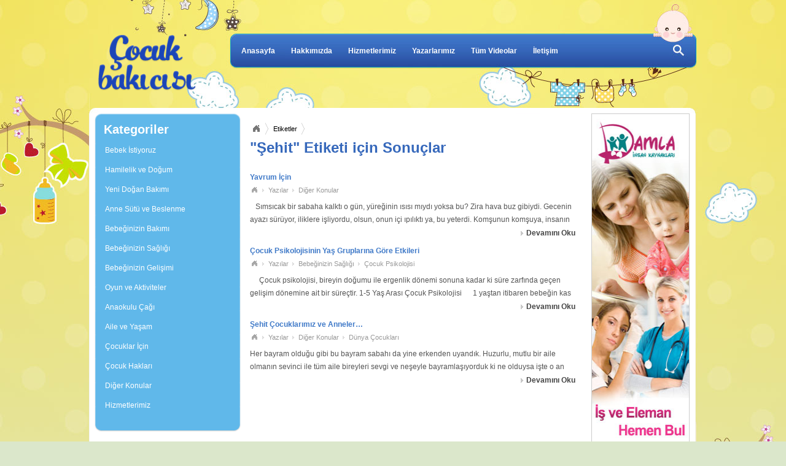

--- FILE ---
content_type: text/html
request_url: http://www.cocukbakicisi.com.tr/etiket/sehit
body_size: 6194
content:
<!DOCTYPE HTML>

<head>
<meta charset="utf-8">
<meta name="viewport" content="width=device-width,initial-scale=1,maximum-scale=1,user-scalable=no"> 
<meta http-equiv="X-UA-Compatible" content="IE=edge,chrome=1">
<meta name="HandheldFriendly" content="true">
<meta http-equiv="Content-Language" content="tr" />
<meta http-equiv="Content-Type" content="text/html; charset=UTF-8" />

<meta name="description" content="Sitemizdeki 'Şehit' etiketi için bulunan sonuçlara ulaşabilirsiniz."/>
<meta name="robots" content="index, follow" /> 

<meta http-equiv="Copyright" content="Copyright © 2007 Cocukbakicisi.com.tr"/>

<link rel="shortcut icon" href="/images/layout/cocukbakicisi.ico" type="image/x-icon"/><link rel="canonical" href="http://www.cocukbakicisi.com.tr/etiket/sehit"/>
<link rel="stylesheet" href="/slicknav/slicknav.css">
<link href="/subpages_print.vr164871.css" media="print" rel="stylesheet" type="text/css" />
<link href="/layout.vr164871.css" media="screen,print" rel="stylesheet" type="text/css" />
<link href="/subpages.vr164871.css" media="screen,print" rel="stylesheet" type="text/css" /><script type="text/javascript" src="/plugins__jquery.min.vr164877.js"></script>
<script type="text/javascript" src="/plugins__jquery-ui.custom.min.vr164877.js"></script>
<script type="text/javascript" src="/plugins__jquery.tipsy.vr164877.js"></script>
<script type="text/javascript" src="/layout__layout.vr164877.js"></script>
<script type="text/javascript" src="/layout__leftmenu.vr164877.js"></script>
<script type="text/javascript" src="/index__tags.vr164877.js"></script><title>"Şehit" Etiketi için Sonuçlar </title>
<script type="text/javascript" src="https://s7.addthis.com/js/300/addthis_widget.js#pubid=xa-50582efc47abbe7f"></script>
<style>
.slicknav_menu {display:none;}
#resp_menu {display:none;}

@media screen and (max-width: 768px) {
    .wrapper { left:0%;margin:0;width:98.5% }
	.wrapper > .header{
		width:100% ;
		background:none;
        height: 107px;
	}
	.wrapper > .container{width:96.8% ;min-height:500px}
	.header > .site-logo{width:50%;top: 7px}
	.header > .top-menu{display:none}
    .header > .quick-seach{display:none}
	
	.container > .left-part{width:100%; float: none}
	.headline{width:100%; height: 260px}
	.headline > .headline-border{width:100%; background: none}
	.headline > .headline-image{width:100%}
	.headline > .headline-image img {width:100%; min-height: 250px}
	.headline > ul.buttons {top: 67%;}
	.headline > ul.buttons > li:last-child {display:none;}
    .headline-border > .w-opacity.title{font-size: 16px}
	.middle-menu{width:100%}
	.middle-menu > .left li > a{width:100%}
	.middle-menu > ul.left{width:100%}
	.middle-menu > .left li > a{background:url("images/layout/arrow-mid.png") no-repeat scroll 90% 3px rgba(0, 0, 0, 0);width:95.6%}
	.middle-menu > .left li > a:hover{background:url("images/layout/arrow-mid.png") no-repeat scroll 90% -23px rgba(0, 0, 0, 0);}
    .container > .right-part{width: 100%; height: auto;}
    .right-part > .ylwsquare{ display: none}

    .middle-menu > .summary{ width: 100%; margin-top: 15px}
    .summary .adss{ width: 100%}
    .summary .adss img{width:100% }
    .summary h1{margin: 0; font-size: 15px}
    .container > .bottom-part{ display: none}
    .right-part > .videos-sum{width: 100%; background-size: cover; background-attachment: fixed;}
    .videos-sum ul.video-list li{ width: 30%}
    .right-part > .hr-buttons{width: 100%}
    .hr-buttons > .find-nanny{width: 100%; background-size: 100%}
    .hr-buttons > .find-job{width: 100%; background-size: 100%}
    .interviews{width: 100%; background-size: cover; background-attachment: fixed}
    .interviews > ul.summaries{width: 92%}
    .wrapper > .hanging-toys{width: 100%}
    .f-wrapper{height: 250px;}
    .f-wrapper > .footer{width: 100%; margin-top: 5px}
    .footer > .part{ height: 75px;}
    .footer > .part.logo{width: 100%; background-position: center;background-size: 30%}
    .footer > .part{height: 100px;float: none;}
    .footer > .part.links{width: 100%;margin-top: 5px;line-height: 15px;}
    .footer > .part.social{width: 100%; background-position:center;display: none }
	
	.slicknav_menu {display:block; !important}
	
	.left-menu{display:none;}
	.content{width: 100%;}
	
	.right-menu{display:none;}
	.contact-hrbuttons>img{width: 100%;}
	.taglist-div{width: 100%;}
	.tag-list .summary{width: 100%;}
	.content .author-min{width: 100%;}
	.content > object{width: 100%;}
	.content > object > embed{width: 100%;}
	.content-list li .summary .more{ height:26px}
	.comments{width: 100%;}
	.comments textarea{width: 97%;}
	.comments .winfos{width: 97%;}
	.comments .list ul{width: 100%;}
	.content-list li .summary{width: 100%;}
	
	.authorPg .author-info{width: 100%;}
	.authorPg .author-info span{width: 100%;}
	.videolist-div{width: 100%;}
	.gamelist-div{width: 100%;}
	.gallerylist-div{width: 100%;}
	.video-list li{height: auto;}
	.game-list li{height: auto;}
	.gallery-list li{height: auto;}
	iframe{width: 100% !important;}
	
	

	body{  
		
		-webkit-background-size: cover;
		-moz-background-size: cover;
		-o-background-size: cover;
		background-size: cover;
	}
 }
 
	
	
	

</style>

</head>
<body>
<div class="wrapper">
    <!-- Start : Header -->
    <div class="header">
        <a href="/" class="site-logo" title="Çocuk Bakıcısı"></a>
        <ul id="resp_menu">
            <li><a href="/">Anasayfa</a></li>
            <li><a href="/hakkimizda">Hakkımızda</a></li>
            <li><a href="/hizmetlerimiz">Hizmetlerimiz</a></li>
            <li class="authorsMenu"><a href="/yazarlar">Yazarlarımız</a>
                                <ul style="display:none;">
                    <li class="title">Yazarlarımız</li>
                    <li class="author"><span class="img"><a href="/yazar/filiz-seker"><img src="/files/thumbs/image/yazarlar/filiz-jpg" height="45" alt="yazarlar/filiz-jpg"/></a></span><a href="/yazar/filiz-seker" class="name">Filiz ŞEKER </a><em class="lasttext">"YENİ ANNE"</em></li><li class="author"><span class="img"><a href="/yazar/fatos-gumus"><img src="/files/thumbs/image/yazarlar/Resim_1_013-crop_(2).jpg" height="45" alt="yazarlar/Resim_1_013-crop_(2).jpg"/></a></span><a href="/yazar/fatos-gumus" class="name">Fatoş Gümüş </a><em class="lasttext">"Anneler Günü"</em></li><li class="author"><span class="img"><a href="/yazar/meltem-karpuz"><img src="/files/thumbs/image/yazarlar/meltem_karpuz.jpg" height="45" alt="yazarlar/meltem_karpuz.jpg"/></a></span><a href="/yazar/meltem-karpuz" class="name">Meltem Karpuz </a><em class="lasttext">"Her Çocuğun İlk Kahramanıdır: Ba-ba!"</em></li><li class="author"><span class="img"><a href="/yazar/zekiye-yurdaarmagan"><img src="/files/thumbs/image/yazarlar/zekiye_yurdaarmagan.png" height="45" alt="yazarlar/zekiye_yurdaarmagan.png"/></a></span><a href="/yazar/zekiye-yurdaarmagan" class="name">Zekiye Yurdaarmağan </a><em class="lasttext">"Eyvah! Çocuğum Meslek Seçiyor!"</em></li><li class="author"><span class="img"><a href="/yazar/azize-ilknur-kavrar"><img src="/files/thumbs/image/yazarlar/azize_ilknur_kavrar_(2).JPG" height="45" alt="yazarlar/azize_ilknur_kavrar_(2).JPG"/></a></span><a href="/yazar/azize-ilknur-kavrar" class="name">Azize İlknur KAVRAR </a><em class="lasttext">"Alerji"</em></li>                </ul>
                            </li>
            <li><a href="/videolar">Tüm Videolar</a></li>
            <li><a href="/iletisim">İletişim</a></li>
        </ul>
		
		<ul class="top-menu">
            <li><a href="/">Anasayfa</a></li>
            <li><a href="/hakkimizda">Hakkımızda</a></li>
            <li><a href="/hizmetlerimiz">Hizmetlerimiz</a></li>
            <li class="authorsMenu"><a href="/yazarlar">Yazarlarımız</a>
                                <ul style="display:none;">
                    <li class="title">Yazarlarımız</li>
                    <li class="author"><span class="img"><a href="/yazar/filiz-seker"><img src="/files/thumbs/image/yazarlar/filiz-jpg" height="45" alt="yazarlar/filiz-jpg"/></a></span><a href="/yazar/filiz-seker" class="name">Filiz ŞEKER </a><em class="lasttext">"YENİ ANNE"</em></li><li class="author"><span class="img"><a href="/yazar/fatos-gumus"><img src="/files/thumbs/image/yazarlar/Resim_1_013-crop_(2).jpg" height="45" alt="yazarlar/Resim_1_013-crop_(2).jpg"/></a></span><a href="/yazar/fatos-gumus" class="name">Fatoş Gümüş </a><em class="lasttext">"Anneler Günü"</em></li><li class="author"><span class="img"><a href="/yazar/meltem-karpuz"><img src="/files/thumbs/image/yazarlar/meltem_karpuz.jpg" height="45" alt="yazarlar/meltem_karpuz.jpg"/></a></span><a href="/yazar/meltem-karpuz" class="name">Meltem Karpuz </a><em class="lasttext">"Her Çocuğun İlk Kahramanıdır: Ba-ba!"</em></li><li class="author"><span class="img"><a href="/yazar/zekiye-yurdaarmagan"><img src="/files/thumbs/image/yazarlar/zekiye_yurdaarmagan.png" height="45" alt="yazarlar/zekiye_yurdaarmagan.png"/></a></span><a href="/yazar/zekiye-yurdaarmagan" class="name">Zekiye Yurdaarmağan </a><em class="lasttext">"Eyvah! Çocuğum Meslek Seçiyor!"</em></li><li class="author"><span class="img"><a href="/yazar/azize-ilknur-kavrar"><img src="/files/thumbs/image/yazarlar/azize_ilknur_kavrar_(2).JPG" height="45" alt="yazarlar/azize_ilknur_kavrar_(2).JPG"/></a></span><a href="/yazar/azize-ilknur-kavrar" class="name">Azize İlknur KAVRAR </a><em class="lasttext">"Alerji"</em></li>                </ul>
                            </li>
            <li><a href="/videolar">Tüm Videolar</a></li>
            <li><a href="/iletisim">İletişim</a></li>
        </ul>
        <form action="javascript:void(0);" method="post" id="search-form" autocomplete="off" class="quick-seach">
            <input type="text" class="search-text" name="searchval"/>
            <input type="submit" class="search-button" value=""/>
        </form>
    </div>
    <!-- End : Header -->
    
    <!-- Start : Container -->
    <div class="container">
        <div class="left-menu">
    <div class="left-ctgs">
        <div class="ctgs-header"></div>
        <div class="ctgs-content">
        <h2>Kategoriler</h2>
        <ul><li><a href="/yazilar/bebek-istiyoruz">Bebek İstiyoruz</a><ul><li><a href="/yazilar/bebek-istiyoruz/ebeveynlige-hazirlik">Ebeveynliğe Hazırlık</a></li><li><a href="/yazilar/bebek-istiyoruz/dogurganlik-sorunlari-ve-tedavileri">Doğurganlık Sorunları ve Tedavileri</a></li><li><a href="/yazilar/bebek-istiyoruz/saglik-kontrolleri">Sağlık Kontrolleri</a></li></ul></li><li><a href="/yazilar/hamilelik-ve-dogum">Hamilelik ve Doğum</a><ul><li><a href="/yazilar/hamilelik-ve-dogum/saglik-rehberi">Sağlık Rehberi</a></li><li><a href="/yazilar/hamilelik-ve-dogum/riskli-gebelik">Riskli Gebelik</a></li><li><a href="/yazilar/hamilelik-ve-dogum/hamilelikte-bebek-gelisimi">Hamilelikte Bebek Gelişimi</a></li><li><a href="/yazilar/hamilelik-ve-dogum/hamilelikte-spor">Hamilelikte Spor</a></li><li><a href="/yazilar/hamilelik-ve-dogum/hamilelikte-testler">Hamilelikte Testler</a></li><li><a href="/yazilar/hamilelik-ve-dogum/calisan-anne-adaylari">Çalışan Anne Adayları</a></li><li><a href="/yazilar/hamilelik-ve-dogum/ikiz-ve-cogul-gebelikler">İkiz ve Çoğul Gebelikler</a></li><li><a href="/yazilar/hamilelik-ve-dogum/bebege-isim-secimi">Bebeğe İsim Seçimi</a></li><li><a href="/yazilar/hamilelik-ve-dogum/alisveris-rehberi">Alışveriş Rehberi</a></li><li><a href="/yazilar/hamilelik-ve-dogum/hamilelik-ve-seyahat">Hamilelik ve Seyahat</a></li></ul></li><li><a href="/yazilar/yeni-dogan-bakimi">Yeni Doğan Bakımı</a><ul><li><a href="/yazilar/yeni-dogan-bakimi/bebegin-ilk-haftalari">Bebeğin İlk Haftaları</a></li><li><a href="/yazilar/yeni-dogan-bakimi/yeni-dogan-saglik-ve-guvenligi">Yeni Doğan Sağlık ve Güvenliği</a></li><li><a href="/yazilar/yeni-dogan-bakimi/yeni-dogan-bakim-ve-beslenme">Yeni Doğan Bakım ve Beslenme</a></li><li><a href="/yazilar/yeni-dogan-bakimi/yeni-dogan-bebekte-uyku">Yeni Doğan Bebekte Uyku</a></li><li><a href="/yazilar/yeni-dogan-bakimi/erken-dogum">Erken Doğum</a></li><li><a href="/yazilar/yeni-dogan-bakimi/yeni-dogan-tarama-testleri">Yeni Doğan Tarama Testleri</a></li></ul></li><li><a href="/yazilar/anne-sutu-ve-beslenme">Anne Sütü ve Beslenme</a><ul><li><a href="/yazilar/anne-sutu-ve-beslenme/anne-sutu">Anne Sütü</a></li><li><a href="/yazilar/anne-sutu-ve-beslenme/emzirme-rehberi">Emzirme Rehberi</a></li><li><a href="/yazilar/anne-sutu-ve-beslenme/biberonla-beslenme">Biberonla Beslenme</a></li><li><a href="/yazilar/anne-sutu-ve-beslenme/kati-yiyecek-beslenmeye-gecis">Katı Yiyecek Beslenmeye Geçiş</a></li><li><a href="/yazilar/anne-sutu-ve-beslenme/beslenme-sorunlari-ve-cozumleri">Beslenme Sorunları ve Çözümleri</a></li><li><a href="/yazilar/anne-sutu-ve-beslenme/gida-guvenligi">Gıda Güvenliği</a></li><li><a href="/yazilar/anne-sutu-ve-beslenme/cocuklarda-beslenme">Çocuklarda Beslenme</a></li></ul></li><li><a href="/yazilar/bebeginizin-bakimi">Bebeğinizin Bakımı</a><ul><li><a href="/yazilar/bebeginizin-bakimi/iletisim-kurma-yollari">İletişim Kurma Yolları</a></li><li><a href="/yazilar/bebeginizin-bakimi/guvenlik-ve-onlem">Güvenlik ve Önlem</a></li><li><a href="/yazilar/bebeginizin-bakimi/banyo">Banyo</a></li><li><a href="/yazilar/bebeginizin-bakimi/tuvalet-egitimine-hazirlik">Tuvalet Eğitimine Hazırlık</a></li></ul></li><li><a href="/yazilar/bebeginizin-sagligi">Bebeğinizin Sağlığı</a><ul><li><a href="/yazilar/bebeginizin-sagligi/bebeginizin-uykusu">Bebeğinizin Uykusu</a></li><li><a href="/yazilar/bebeginizin-sagligi/bebeklerde-asi">Bebeklerde Aşı</a></li><li><a href="/yazilar/bebeginizin-sagligi/aglama-ve-kolik">Ağlama ve Kolik</a></li><li><a href="/yazilar/bebeginizin-sagligi/cocuk-hastaliklari">Çocuk Hastalıkları</a></li><li><a href="/yazilar/bebeginizin-sagligi/agiz-sagligi-ve-dis-cikarma">Ağız Sağlığı ve Diş Çıkarma</a></li><li><a href="/yazilar/bebeginizin-sagligi/cocuk-psikolojisi">Çocuk Psikolojisi</a></li><li><a href="/yazilar/bebeginizin-sagligi/ozel-bebekler">Özel Bebekler</a></li></ul></li><li><a href="/yazilar/bebeginizin-gelisimi">Bebeğinizin Gelişimi</a><ul><li><a href="/yazilar/bebeginizin-gelisimi/bebek-gelisiminde-kritik-donemler">Bebek Gelişiminde Kritik Dönemler</a></li><li><a href="/yazilar/bebeginizin-gelisimi/fiziksel-gelisim">Fiziksel Gelişim</a></li><li><a href="/yazilar/bebeginizin-gelisimi/sosyal-ve-duygusal-gelisim">Sosyal ve Duygusal Gelişim</a></li><li><a href="/yazilar/bebeginizin-gelisimi/zeka-gelisimi">Zeka Gelişimi</a></li><li><a href="/yazilar/bebeginizin-gelisimi/buyume-geriligi">Büyüme Geriliği</a></li></ul></li><li><a href="/yazilar/oyun-ve-aktiviteler">Oyun ve Aktiviteler</a><ul><li><a href="/yazilar/oyun-ve-aktiviteler/oyunun-onemi">Oyunun Önemi</a></li><li><a href="/yazilar/oyun-ve-aktiviteler/oyuncak-secimi">Oyuncak Seçimi</a></li><li><a href="/yazilar/oyun-ve-aktiviteler/oyunlar-ve-aktiviteler">Oyun ve Aktiviteler</a></li></ul></li><li><a href="/yazilar/anaokulu-cagi">Anaokulu Çağı</a><ul><li><a href="/yazilar/anaokulu-cagi/anaokuluna-hazirlama">Anaokuluna Hazırlama</a></li><li><a href="/yazilar/anaokulu-cagi/anaokulu-cocugunun-egitimi">Anaokulu Çocuğunun Eğitimi</a></li><li><a href="/yazilar/anaokulu-cagi/anaokulu-yillarinda-yaraticilik">Anaokulu Yıllarında Yaratıcılık</a></li><li><a href="/yazilar/anaokulu-cagi/anaokulu-secimi">Anaokulu Seçimi</a></li></ul></li><li><a href="/yazilar/aile-ve-yasam">Aile ve Yaşam</a><ul><li><a href="/yazilar/aile-ve-yasam/anneler-icin">Anneler İçin</a></li><li><a href="/yazilar/aile-ve-yasam/evlat-edinen-aileler">Evlat Edinen Aileler</a></li><li><a href="/yazilar/aile-ve-yasam/kardes-cocuklar">Kardeş Çocuklar</a></li><li><a href="/yazilar/aile-ve-yasam/babalar-icin">Babalar İçin</a></li><li><a href="/yazilar/aile-ve-yasam/ailece-tatil">Ailece Tatil</a></li></ul></li><li><a href="/yazilar/cocuklar-icin">Çocuklar İçin</a><ul><li><a href="/yazilar/cocuklar-icin/bilmece-tekerleme-ve-fikralar">Bilmece, Tekerleme ve Fıkralar</a></li><li><a href="/yazilar/cocuklar-icin/cocuk-masallari">Çocuk Masalları</a></li><li><a href="/yazilar/cocuklar-icin/cocuk-kitaplari">Çocuk Kitapları</a></li><li><a href="/yazilar/cocuklar-icin/cocuk-siirleri">Çocuk Şiirleri</a></li><li><a href="/yazilar/cocuklar-icin/hikayeler-oykuler">Hikayeler (Öyküler)</a></li><li><a href="/yazilar/cocuklar-icin/sarki-sozleri">Şarkı Sözleri</a></li></ul></li><li><a href="/yazilar/cocuk-haklari">Çocuk Hakları</a></li><li><a href="/yazilar/diger-konular">Diğer Konular</a><ul><li><a href="/yazilar/diger-konular/dunya-cocuklari">Dünya Çocukları</a></li><li><a href="/yazilar/diger-konular/sizden-gelenler">Sizden Gelenler</a><ul><li><a href="/yazilar/diger-konular/sizden-gelenler/8-mart-dunya-kadinlar-gunu">8 Mart Dünya Kadınlar Günü</a></li><li><a href="/yazilar/diger-konular/sizden-gelenler/anneler-gunu">Anneler Günü</a></li></ul></li><li><a href="/yazilar/diger-konular/ozel-gunler">Özel Günler</a></li></ul></li><li><a href="/yazilar/hizmetlerimiz">Hizmetlerimiz</a></li></ul>        </div>
        <div class="ctgs-footer"></div>
    </div>
</div>

<div class="content">
     <div class="breadCrumb">
        <ul>
            <li class="firstB"><a href="">Anasayfa</a></li>
            <li><a style="cursor:default;">Etiketler</a></li>
        </ul>
    </div>
    <h1>"Şehit" Etiketi için Sonuçlar</h1>
    <div class="taglist-div">
    <ul class="tag-list">
        <li class="yazi"><a class="name" href="/yazi/diger-konular/yavrum-icin">Yavrum İçin</a><span class="ctgs"><a href="" class="firstL">Anasayfa</a><a href="/yazilar">Yazılar</a><a href="/yazilar/diger-konular">Diğer Konular</a></span><span class="summary">&nbsp; &nbsp;Sımsıcak bir sabaha kalktı o gün, yüreğinin ısısı mıydı yoksa bu? Zira hava buz gibiydi. Gecenin ayazı sürüyor, iliklere işliyordu, olsun, onun içi ıpılıktı ya, bu yeterdi. Komşunun komşuya, insanın insana ettiği zulüm hızla ar<span class="more"><a href="/yazi/diger-konular/yavrum-icin">Devamını Oku</a></span></span></li><li class="yazi"><a class="name" href="/yazi/bebeginizin-sagligi/cocuk-psikolojisi/cocuk-psikolojisinin-yas-gruplarina-gore-etkileri">Çocuk Psikolojisinin Yaş Gruplarına Göre Etkileri</a><span class="ctgs"><a href="" class="firstL">Anasayfa</a><a href="/yazilar">Yazılar</a><a href="/yazilar/bebeginizin-sagligi">Bebeğinizin Sağlığı</a><a href="/yazilar/bebeginizin-sagligi/cocuk-psikolojisi">Çocuk Psikolojisi</a></span><span class="summary">&nbsp;&nbsp;&nbsp;&nbsp; Çocuk psikolojisi, bireyin doğumu ile ergenlik dönemi sonuna kadar ki süre zarfında geçen gelişim dönemine ait bir süreçtir. 1-5 Yaş Arası Çocuk Psikolojisi &nbsp;&nbsp;&nbsp;&nbsp; 1 yaştan itibaren bebeğin kas gel<span class="more"><a href="/yazi/bebeginizin-sagligi/cocuk-psikolojisi/cocuk-psikolojisinin-yas-gruplarina-gore-etkileri">Devamını Oku</a></span></span></li><li class="yazi"><a class="name" href="/yazi/diger-konular/dunya-cocuklari/sehit-cocuklarimiz-ve-anneler">Şehit Çocuklarımız ve Anneler…</a><span class="ctgs"><a href="" class="firstL">Anasayfa</a><a href="/yazilar">Yazılar</a><a href="/yazilar/diger-konular">Diğer Konular</a><a href="/yazilar/diger-konular/dunya-cocuklari">Dünya Çocukları</a></span><span class="summary">Her bayram olduğu gibi bu bayram sabahı da yine erkenden uyandık. Huzurlu, mutlu bir aile olmanın sevinci ile tüm aile bireyleri sevgi ve neşeyle bayramlaşıyorduk ki ne olduysa işte o an oldu.&nbsp; Herkesin en sevinçli günü olması gereken<span class="more"><a href="/yazi/diger-konular/dunya-cocuklari/sehit-cocuklarimiz-ve-anneler">Devamını Oku</a></span></span></li>    </ul>
    </div>
    
    
    
</div>
<div class="right-menu">
    <a rel="nofollow" class="right-ad" href="https://www.damladanismanlik.com" target="_blank"><img src="/images/ads/damladanismanlik-170x600.jpg" width="160" height="600"/></a>
</div>    </div>
    <div class="hanging-toys"></div>
    <!-- End : Container -->
</div>
    
<!-- Start : Footer -->
<div class="f-wrapper">
    <div class="footer">
        <div class="part logo"></div>
        <div class="part links">
            <div class="copyright">Copyright © 2026 Tüm Hakları Saklıdır.<div class="phones">Telefon : 0(212) 291 53 56</div></div>
            <div class="ikno" style="line-height:27px;">Bu site Damla İnsan Kaynakları Eğitim ve Danışmanlık Hiz. Ltd. Şti. şirketine aittir. Damla İnsan Kaynakları, 11.03.2021 tarih ve 100 numaralı aracılık izin belgesi ile faaliyet göstermektedir. 4904 sayılı Kanun uyarınca iş arayanlardan ücret alınması yasaktır. Türkiye İş Kurumu İstanbul İl Müdürlüğü: 0212 249 29 87 Şişli Hizmet Merkezi: 0212 234 68 06
                <br/>
                 
            <a href="http://www.damladanismanlik.com/hizmetlerimiz/cocuk-bakicisi-3-yas-uzeri" title="çocuk bakıcısı" style="color:#666;">çocuk bakıcısı</a> | 
            <a href="http://www.damladanismanlik.com/hizmetlerimiz/bebek-bakicisi-0-3-yas" title="bebek bakıcısı" style="color:#666;">bebek bakıcısı</a> | 
            <a href="http://www.cocukbakicisi.com.tr" title="çocuk bakımı" style="color:#666;">çocuk bakımı</a>
            <br><a style="display:inline-block;width:58px;" href="https://jooble-tr.com/search-i%C5%9F_ilanlar%C4%B1-tr/kw-%C3%A7ocuk-bak%C4%B1c%C4%B1s%C4%B1" target="_blank" title="jooble"><img src="https://www.damladanismanlik.com/images/layout/jooble-icon.gif" alt="Jooble" width="100%"/></a>
            </div>
        </div>
        <div class="part social">
            <a href="http://www.facebook.com/cocukbakicisi" class="toptipsy" title="Facebook'ta Beğen"><img src="/images/layout/facebook.png" width="31" height="34" alt="Facebook Logo"/></a>
            <a href="#"><img src="/images/layout/thumblr.png" width="31" height="34" alt="Thumblr Logo"/></a>
        </div>
    </div>
</div>

<script type="text/javascript">
var _gaq=_gaq||[];_gaq.push(['_setAccount','UA-15136118-5']);_gaq.push(['_trackPageview']);
(function(){var ga=document.createElement('script');ga.type='text/javascript';ga.async=true;
ga.src=('https:'==document.location.protocol?'https://ssl':'http://www')+'.google-analytics.com/ga.js';
var s=document.getElementsByTagName('script')[0];s.parentNode.insertBefore(ga,s);})();
</script>

<!-- End : Footer -->
<script type="text/javascript">
/* <![CDATA[ */
var google_conversion_id = 992178314;
var google_custom_params = window.google_tag_params;
var google_remarketing_only = true;
/* ]]> */
</script>
<script type="text/javascript" src="//www.googleadservices.com/pagead/conversion.js">
</script>
<noscript>
<div style="display:inline;">
<img height="1" width="1" style="border-style:none;" alt="" src="//googleads.g.doubleclick.net/pagead/viewthroughconversion/992178314/?value=0&amp;guid=ON&amp;script=0"/>
</div>
</noscript>

<script src="/slicknav/jquery.slicknav.js"></script>
<script type="text/javascript">
$(document).ready(function(){
	$('#resp_menu').slicknav();
});
</script>
</body>
</html>


--- FILE ---
content_type: text/css; charset: UTF-8
request_url: http://www.cocukbakicisi.com.tr/subpages.vr164871.css
body_size: 4478
content:
@CHARSET "UTF-8";
/* =====  Sub Pages  ===== */
.left-menu{position:relative; display:inline-block; float:left; margin-right:15px; width:240px; left:2px; z-index:6;}
.content{position:relative; display:inline-block; width:540px; top:15px; margin-bottom:70px;}
.right-menu{position:relative; display:inline-block; float:right; width:160px; right:5px; min-height:600px; z-index:6;}

.content h1{cursor:default; color:#3668bb; font-size:24px; margin-bottom:20px;}
.right-menu .right-ad img{width:158px; border:1px solid #ccc;}
.content .content-image{display:inline-block; width:auto; max-width:250px;}
.content .editor-content p{padding:7px 0 !important;}
.content .editor-content ul{margin-left:10px; list-style: disc !important;}
.content .editor-content ul ul{margin-left:10px; list-style: circle !important;}

.authorPg .pageNums.topNums{top:158px; right:8px;}
.authorPg .author-info{cursor:default;position:relative;display:inline-block; border-bottom:2px solid #ccc; width:540px; height:130px; margin-bottom:15px;}
.authorPg .author-info h1{position:absolute; top:10px;}
.authorPg .author-info em{position:absolute; top:35px; color:#999;}
.authorPg .author-info span{position:absolute; top:62px; font-size:11px; height:45px; color:#777; width:430px; line-height:21px;}
.authorPg .author-info .img{display:inline-block; background:#efefef; border:1px solid #ccc;padding:3px; width:83px; height:110px; float:right;}
.authorPg .author-info img{width:83px;height:110px;}

.content .author-min{cursor:default; position:relative; display:inline-block; border-bottom:2px solid #ccc; width:540px; height:68px; margin-bottom:18px;}
.content .author-min .aname{position:absolute; top:-1px; left:56px; color: #3668BB; font-size: 14px;}
.content .author-min .atitle{position:absolute; top:16px; left:56px; color:#777; font-size:12px;}
.content .author-min .aimg{position:absolute; background:#efefef; border:1px solid #ccc;padding:3px; width:37px; height:50px; float:left;}
.content .author-min img{width:37px;height:50px;}
.content .author-min .aothers{position:absolute; top:38px; left:56px; font-size:12px;}
.content .author-min .aothers a{color:#999;font-size:11px;}
.content .author-min .aothers a:hover{text-decoration: underline;}

.authorPg .authbg{background:url(images/layout/author-list.png) repeat-y; width:163px;}
.authorPg .authors .authors-header{background-position:0 0; height:24px; }
.authorPg .authors h2{position:absolute; top:12px; left:22px; color:#ffffff; font-size:18px; font-weight:bold;}
.authorPg .authors .authors-list{display:inline-block; background-position:-170px 0; padding:20px 0 0 5px; margin-bottom:-10px;}
.authorPg .authors .authors-footer{background-position:-340px 0; height:24px;}
.authorPg .authors li{display:inline-block;padding:3px;width:146px;cursor:pointer;}
.authorPg .authors .img{display:inline-block; background:#eee; border:1px solid #aaa;padding:1px;width:30px;height:40px; margin-right:7px; float:left;}
.authorPg .authors img{width:30px; height:40px;}
.authorPg .authors .name{display:inline-block; color:#535a86; font-weight: bold; font-size:10px; margin-top:1px; text-decoration: none !important;}
.authorPg .authors em{display:block; color:#8a6d17; font-size:9px; font-style: normal; line-height:12px;}
.authorPg .authors li:hover{background:#faee68;}

/* ===== Sub Pages : Breadcrumbs ===== */
.breadCrumb { float: left; display: block; height: 21px; overflow: hidden; width: 100%; margin-bottom:10px;}
.breadCrumb ul { margin: 0; padding: 0; height: 21px; display: block; }
.breadCrumb ul li { display: block; float: left; position: relative; height: 21px; overflow: hidden; line-height: 21px; margin: 0px 6px 0px 0; padding: 0px 12px 0px 2px; font-size: .9167em; background: url(images/icons/Chevron.gif) no-repeat 100% 0; }
.breadCrumb ul li div.chevronOverlay { position: absolute; right: 0; top: 0; z-index: 2; }
.breadCrumb ul li span { display: block; overflow: hidden; }
.breadCrumb ul li a { display: block; position: relative; height: 21px; line-height: 21px; overflow: hidden; float: left; }
.breadCrumb ul li a:hover{color:#369;text-decoration: underline;}
.breadCrumb ul li.firstB a { height: 16px !important; text-indent:-1000em; width:16px; padding: 0; margin-top: 2px; overflow: hidden; background:url(images/icons/IconHome.gif) no-repeat 0 0; }
.breadCrumb ul li.firstB a:hover { background-position: 0 -16px; }
.breadCrumb ul li.lastB { background: none; margin-right: 0; padding-right: 0; }


/* =====  Sub Pages : Pages & Contents   ===== */

.left-ctgs .ctgs-header{background: url(images/layout/sbg-category.png) repeat-y 0 0; height:10px;}
.left-ctgs .ctgs-content{background:url(images/layout/sbg-category.png) repeat-y -240px 0;}
.left-ctgs .ctgs-footer{background: url(images/layout/sbg-category.png) repeat-y 0 -29px; height:10px;}
.left-ctgs .ctgs-content > ul{display:inline-block; padding:0 0 15px 0; margin-left:10px;}
.left-ctgs li.show{background: url(images/layout/sbg-category-button.png) no-repeat -264px 0;}
.left-ctgs li{margin-top:-4px;}
.left-ctgs ul ul li{margin-top:-7px !important;}
.left-ctgs a{display:inline-block; width:210px; padding:8px 0 8px 7px;color:#fff; font-size:11px; cursor:pointer;}
.left-ctgs .ctgs-content > ul > li > a{font-size:12px;}
.left-ctgs ul ul{margin:5px 0; display:none; padding:3px 0; border-bottom:1px dotted #5285c8;}
.left-ctgs ul ul a{padding-left:15px; background: url(images/icons/arrowMinY.png) no-repeat 8px 15px; width:202px;}
.left-ctgs .ctgs-content > ul > li > ul > li > ul > li > a{ background: url(images/icons/arrowMinY.png) no-repeat 15px 15px; padding-left:22px; width:195px; }
.left-ctgs .ctgs-content > ul > li > ul > li > ul > li > ul > li > a{ background: url(images/icons/arrowMinY.png) no-repeat 22px 15px; padding-left:29px; width:188px; }
.left-ctgs a:hover{color:#fff !important; background: url(images/layout/sbg-category-button.png) no-repeat !important;}
.left-ctgs ul ul a.active{font-weight:bold; color:#fce150;}
.left-ctgs h2{cursor:default; color:#fff; font-size:20px; padding:6px 0 10px 15px;}

.contentlist-div{position:relative; display:inline-block; top:-7px; padding-right:10px; overflow:hidden; max-height:1120px;}
.content-list{position:relative;}
.content-list li{overflow:hidden; margin-top:15px; height:125px;}
.content-list li .name{display:inline-block; color:#407ac8; font-weight:bold;}
.content-list li .name:hover{text-decoration: underline;}
.content-list li .wvideo{display:inline-block; margin:0 0 -1px 12px; width:19px; height:12px; background:url(images/icons/videoicon.gif) no-repeat 0 0;}
.content-list li .ctgs{display:block;}
.content-list li .ctgs a{display:inline-block; margin:1px 0; font-size:11px; color:#999; height: 20px; overflow: hidden; padding:0; padding-left:10px; margin-right:6px; background:url(images/icons/arrowMinG.png) no-repeat 0 8px;}
.content-list li .ctgs a:hover{color:#666;text-decoration: underline;}
.content-list li .ctgs a.firstL{text-indent:-1000em; width:14px; padding:0; background:url(images/icons/IconHomeMin.gif) no-repeat 0 -13px;}
.content-list li .ctgs a.firstL:hover{background-position: 0 3px;}
.content-list li .summary{display:block; position:relative; width:530px; color:#555; overflow:hidden; height:85px; line-height:21px;}
.content-list li .summary p{display:block; margin:15px;}
.content-list li .summary .more{position:absolute; width:100%; left:0; bottom:0; padding:0; height:20px; background:#fff; text-align: right;}
.content-list li .summary .more a{font-weight:bold;color:#444; margin-right:10px; padding-left:10px; background:url(images/icons/arrowGrey.png) no-repeat 1px 4px;}
.content-list li .summary .more a:hover{text-decoration: underline;}

.right-videos li{display:inline-block; cursor:pointer; border:1px solid #efeabc; background:#ffdb3c; padding:5px; text-align:center; width:150px; margin-bottom:5px; overflow:hidden; font-size:10px; line-height:12px;}
.right-videos .vplay{position:absolute; left:10px; z-index:11; width:142px; height:102px; background:url(images/layout/video-play-mid.png) no-repeat -74px -100px;}
.right-videos li:hover .vplay{display:none;}
.right-videos .img{position:relative; display:inline-block; z-index:10; width:140px; height:100px; overflow:hidden; margin-bottom:3px; border:1px solid #8a6d17;}
.right-videos img{display:inline-block; margin:0 -25%; height:100px; width:auto!important; min-width:140px; }
.right-videos .name{display:inline-block; color:#6f5812; margin:3px 0; width:146px;} 
.right-videos .all-vids{font-size:11px; line-height:14px; color:#4f5812; width:130px; padding:10px 22px 10px 6px; margin:-4px; background:url(images/icons/videoicon.gif) no-repeat 132px 16px;}
.right-videos .go-gallery{font-size:11px; line-height:14px; color:#4f5812; width:130px; padding:10px 22px 10px 6px; margin:-4px; background:url(images/icons/galleryicon.png) no-repeat 132px 16px;}
.right-videos .name:hover{color:#000;}
.right-videos .all-vids:hover{color:#000;}
.right-videos li:hover{background:#fbea78;}

.videolist-div{position:relative; display:inline-block; top:-7px; padding-right:10px; overflow:hidden; max-height:1150px;}
.video-list{position:relative;}
.video-list li{overflow:hidden; margin-top:15px; height:100px;}
.video-list .vplay{position:absolute; z-index:11; width:110px; height:80px; background:url(images/layout/video-play-min.png) no-repeat -95px -108px;}
.video-list li:hover .vplay{display:none;}
.video-list .img{position:relative; display:inline-block; text-align:center; z-index:10; width:108px; height:78px; overflow:hidden; margin-bottom:3px; border:1px solid #8a6d17; float:left;}
.video-list img{display:inline-block; margin:0 -25%; height:78px; width:auto!important; min-width:108px;}
.video-list .infos{display:inline-block; width:400px; margin:8px 0 0 12px;}
.video-list .name{display:inline-block; color:#407ac8; font-weight:bold;}
.video-list .name:hover{text-decoration: underline;}
.video-list .ctgs{display:block;margin-top:10px;}
.video-list .ctgs a{display:inline-block; margin:1px 0; font-size:11px; color:#999; height: 20px; overflow: hidden; padding:0; padding-left:10px; margin-right:6px; background:url(images/icons/arrowMinG.png) no-repeat 0 8px;}
.video-list .ctgs a:hover{color:#666;text-decoration: underline;}
.video-list .ctgs a.firstL{text-indent:-1000em; width:14px; padding:0; background:url(images/icons/IconHomeMin.gif) no-repeat 0 -13px;}
.video-list .ctgs a.firstL:hover{background-position: 0 3px;}

.gamelist-div{position:relative; display:inline-block; top:-7px; padding-right:10px; overflow:hidden; max-height:1150px;}
.game-list{position:relative;}
.game-list li{overflow:hidden; margin-top:15px; height:100px; }
.game-list li .img{display:inline-block; width:108px; height:78px; overflow:hidden; margin-bottom:3px; border:1px solid #8a6d17; float:left;}
.game-list li img{display:inline-block; min-width:108px;}
.game-list li .infos{display:inline-block; width:400px; margin:8px 0 0 12px;}
.game-list li .name{display:inline-block; color:#407ac8; font-weight:bold;}
.game-list li .name:hover{text-decoration: underline;}
.game-list li .ctgs{display:block;margin-top:10px;}
.game-list li .ctgs a{display:inline-block; margin:1px 0; font-size:11px; color:#999; height: 20px; overflow: hidden; padding:0; padding-left:10px; margin-right:6px; background:url(images/icons/arrowMinG.png) no-repeat 0 8px;}
.game-list li .ctgs a:hover{color:#666;text-decoration: underline;}
.game-list li .ctgs a.firstL{text-indent:-1000em; width:14px; padding:0; background:url(images/icons/IconHomeMin.gif) no-repeat 0 -13px;}
.game-list li .ctgs a.firstL:hover{background-position: 0 3px;}

.gallerylist-div{position:relative; display:inline-block; top:-7px; padding-right:10px; overflow:hidden; max-height:805px;}/*10:1150,7:805,5:575*/
.gallery-list{position:relative;}
.gallery-list li{overflow:hidden; margin-top:15px; height:100px; }
.gallery-list li .img{display:inline-block; width:108px; height:78px; overflow:hidden; margin-bottom:3px; border:1px solid #8a6d17; float:left;}
.gallery-list li img{display:inline-block; min-width:108px;}
.gallery-list li .infos{display:inline-block; width:400px; margin:8px 0 0 12px;}
.gallery-list li .name{display:inline-block; color:#407ac8; font-weight:bold;}
.gallery-list li .name:hover{text-decoration: underline;}
.gallery-list li .ctgs{display:block;margin-top:10px;}
.gallery-list li .ctgs a{display:inline-block; margin:1px 0; font-size:11px; color:#999; height: 20px; overflow: hidden; padding:0; padding-left:10px; margin-right:6px; background:url(images/icons/arrowMinG.png) no-repeat 0 8px;}
.gallery-list li .ctgs a:hover{color:#666;text-decoration: underline;}
.gallery-list li .ctgs a.firstL{text-indent:-1000em; width:14px; padding:0; background:url(images/icons/IconHomeMin.gif) no-repeat 0 -13px;}
.gallery-list li .ctgs a.firstL:hover{background-position: 0 3px;}
.image-list{text-align:center;display:inline-block; width:100%;}
.image-list a{display:inline-block; margin:3px;padding:3px; border:1px solid #ccc;}
.image-list a:hover{border-color:#666; background:#ff9;}

.taglist-div{position:relative; display:inline-block; top:-7px; padding-right:10px; overflow:hidden; max-height:1200px;}/*10:1200,7:840,5:600*/
.taglist-div .tag-list{position:relative;}
.tag-list li{overflow:hidden; margin-top:15px; height:105px; }
.tag-list .vplay{position:absolute; z-index:11; width:110px; height:80px; background:url(images/layout/video-play-min.png) no-repeat -95px -108px;}
.tag-list li:hover .vplay{display:none;}
.tag-list .img{position:relative; display:inline-block; text-align:center; z-index:10; width:108px; height:78px; overflow:hidden; margin-bottom:3px; border:1px solid #8a6d17; float:left;}
.tag-list img{display:inline-block; margin:0 -25%; height:78px; width:auto!important; min-width:108px;}
.tag-list .infos{display:inline-block; width:400px; margin:8px 0 0 12px;}
.tag-list .name{display:inline-block; color:#407ac8; font-weight:bold;}
.tag-list .name:hover{text-decoration: underline;}
.tag-list .ctgs{display:block;margin-top:10px;}
.tag-list .ctgs a{display:inline-block; margin:1px 0; font-size:11px; color:#999; height: 20px; overflow: hidden; padding:0; padding-left:10px; margin-right:6px; background:url(images/icons/arrowMinG.png) no-repeat 0 8px;}
.tag-list  li .ctgs a:hover{color:#666;text-decoration: underline;}
.tag-list .ctgs a.firstL{text-indent:-1000em; width:14px; padding:0; background:url(images/icons/IconHomeMin.gif) no-repeat 0 -13px;}
.tag-list .ctgs a.firstL:hover{background-position: 0 3px;}
.tag-list li.yazi .ctgs{margin-top:0;}
.tag-list .summary{display:block; position:relative; width:530px; color:#555; overflow:hidden; height:63px; line-height:21px;}
.tag-list .summary p{display:block; margin:15px;}
.tag-list .summary .more{position:absolute; width:100%; left:0; bottom:0; padding:0; height:20px; background:#fff; text-align:right;}
.tag-list .summary .more a{font-weight:bold;color:#444; padding-left:10px; background:url(images/icons/arrowGrey.png) no-repeat 1px 4px;}
.tag-list .summary .more a:hover{text-decoration: underline;}

.content-taglist{display:inline-block; margin-top:20px; width:100%;}
.content-taglist b{display:inline-block; cursor:default; padding:1px 7px; background:#eee; border:1px solid #aaa; color:#666;}
.content-taglist li{display: inline-block; margin:5px 5px 0 0;}
.content-taglist a{display: inline-block; padding:1px 7px; background:#eee; border:1px solid #aaa; color:#666; font-style: normal; font-size:11px;}
.content-taglist a:hover{border-color:#888; color:#000; background:#ccc;}

.pageNums{text-align: center; margin-top:15px;}
.pageNums.topNums{position:absolute; top:15px; right:0;}
.pageNums.topNums .writePage{padding:0 3px; color:#666;font-size:11px;}
.pageNums b{display:inline-block; background:#60b8ea; font-size:11px; color:#fff; margin:1px 1px; cursor:pointer; width:20px; text-align:center; height:19px;}
.pageNums b:hover{background:#f0cd32;}
.pageNums b.active{background:#5990cd;color:#fff;font-weight:bold;}

.charlist{margin-left:5px;}
.charlist li{display:inline-block;margin-left:-1px;}
.charlist a{background:#60b8ea;color:#fff;font-size:11px;font-weight:bold;display:inline-block; border:1px solid #fff; padding:2px 0; text-align:center;width:18px;} 
.charlist a:hover{background:#f0cd32;}
.charlist a.active{background:#5990cd;color:#fff;font-weight:bold;}
.namespage .topNums{right:3px;}
.namelist-div{position:relative; margin:15px 2px 0 5px; display:inline-block; overflow:hidden; max-height:650px;}/*10:1200,7:840,5:600*/
.namelist{position:relative; }
.namelist li{padding:5px 2px 2px 2px; width:527px; height:27px;}
.namelist .name{display:inline-block; width:95px; vertical-align: middle; padding:1px 0 1px 22px;}
.namelist .name.gender{background:url(images/icons/genders.png) no-repeat 0 -80px;}
.namelist .name.gender.m{background-position:-2px 0px;}
.namelist .name.gender.m a{color:#1b619f;}
.namelist .name.gender.f{background-position:-2px -28px;}
.namelist .name.gender.f a{color:#a921a9;}
.namelist .name.gender.u{background-position:-2px -52px;}
.namelist .name.gender.u a{color:#575057;}
.namelist .name:hover{text-decoration: underline;}
.namelist .meaning{display:inline-block; line-height:13px; width:324px; font-size:11px; font-style: normal; vertical-align: middle;}
.namelist .origin{display:inline-block; width:83px;text-align:right; font-size:11px; font-style: normal;  vertical-align: middle;}
.namelist li:hover{background:#efeabc;}
.nameinfo{ background:#fcfad2; padding:3px; margin:15px 2px 0 5px; width:523px; border:1px solid #e7e5bc;}
.nameinfo div{padding:7px 9px;}
.nameinfo .name{font-weight:bold;}
.nameinfo b{display:inline-block;width:75px; color:#3668bb; font-size:14px; float:left;}
.nameinfo span{display:inline-block;width:430px;}
.namespage .searchform{display:inline-block; padding:5px; width:280px; vertical-align: top;}
.namespage .searchform h2{margin:0 0 2px 5px;}
.namespage .searchform .radtext{display:inline-block; margin:5px; width:200px;}
.namespage .searchform .radbutton{display:inline-block; margin:5px;}
.namespage .forminfo{display:inline-block; width:210px; vertical-align: top; color:#888;}
.namespage .forminfo span{ color:#444; margin:5px 0 12px 0;}

.calclist{margin:10px 5px;}
.calclist li{list-style: disc; color:#5f88cb; margin:3px 10px; padding:5px 0;}
.calclist li a{ font-size:14px; color:#EA8511;}
.calclist li a:hover{text-decoration: underline; color: #b84646}

.vaccinepage .searchform{display:inline-block; background:#fcfad2; border:1px solid #e7e5bc; padding:10px; width:518px;}
.vaccinepage .searchform label{display:inline-block; margin:3px 12px 0 2px; font-weight:bold; float:left;}
.vaccinepage .searchform .radslc{display:inline-block; margin-right:7px; float:left;}
.vaccinepage .searchform #calyear{ width:60px;}
.vaccinepage .searchform #calmonth{width:48px;}
.vaccinepage .searchform .radbutton{display:inline-block;}
.vaccinepage .forminfo{display:inline-block; margin:7px 0 0 0; color:#666; font-size:11px; width:400px;}
.vaccinepage .alert{margin-bottom:15px; display:inline-block; font-size:11px; background:#d1e4f3 url(images/icons/information.png) no-repeat 10px 14px; border:1px solid #99c4ea; padding:7px 15px 7px 50px; width:473px;}
.vaccinelist{margin:15px 0;border:1px solid #ccc; border-bottom:none;}
.vaccinelist li{padding:6px 10px; border-bottom:1px solid #ccc;}
.vaccinelist .name{display:inline-block; width:425px; float:left;}
.vaccinelist .date{display:inline-block;text-align:right;width:90px; font-weight:bold;}

.comments{margin-top:15px; width:540px;}
.comments .comtitle{background:#f8e5ad; color:#946c35; padding:5px 9px;}
.comments .write{padding:2px;position:relative; z-index:20; margin-top:10px;}
.comments textarea{width:520px; background:#fcfcfc; height:50px; padding:7px; border:1px solid #c9c9c9; color:#7e7e7e;}
.comments textarea:focus{color:#555; background:#fff;}
.comments .winfos{display:inline-block; height:35px; background:#f6f6f6; border:1px solid #e5e5e5; border-top:none; padding:2px 4px 7px 4px; overflow:hidden;}
.comments label{display:inline-block; color:#7f7f7f; width:100px; padding:10px;}
.comments label em{font-size:10px; vertical-align: top; margin-right:7px; color:#800;}
.comments .text{display:inline-block; width:379px; padding:5px; margin:5px; border:1px solid #cdcdcd; color:#7e7e7e;}
.comments .text:focus{ color:#555;}
.comments .ratestars{display:inline-block; width:370px; padding-left:1px; vertical-align: middle;}
.comments .star{display:inline-block; background:url(images/icons/stars.png) no-repeat 1px -24px; cursor:pointer; width:22px; height:22px; padding:2px 2px;}
.comments .star.rated{background-position:1px 0;}
.comments .submit{display:inline-block; float:right; padding:5px 10px; cursor:pointer; font-size:11px; color:#777; margin:7px 10px 6px 0; border:1px solid #cdcdcd; background:#fdfdfd;}
.comments .submit:hover{background:#fff; color:#444;}
.comments .submit.sent{padding:2px 10px; background:#f6f6f6; border-color:#f6f6f6; color:#000;}
.comments #ratenum{position:absolute; width:67px; margin-top:-7px; opacity:0;  filter: alpha(opacity=0);}

.comments #closecomment{position:absolute; z-index:21; margin:11px 0 0 1px; background:#fff; cursor:default;width:538px;height:242px;}

.comments .list{ margin-top:20px;}
.comments .list ul{display:inline-block; width:532px; margin:10px 4px;}
.comments .list li{ color:#777; padding:7px; line-height:18px; border:1px solid #efefef; margin-bottom:8px; -moz-border-radius:3px; -webkit-border-radius:3px;}
.comments .list .name{display:block; font-weight:bold; color:#567b8e; margin-top:5px;}
.comments .stars{display:inline-block; margin:0 0 2px 8px; vertical-align: middle; background:url(images/icons/minstars.png) no-repeat 0 0; width:80px; height:16px;}
.comments .stars.rate1{background-position:0 0;}
.comments .stars.rate2{background-position:0 -16px;}
.comments .stars.rate3{background-position:0 -32px;}
.comments .stars.rate4{background-position:0 -48px;}
.comments .stars.rate5{background-position:0 -64px;}


.contact-hrbuttons{margin:0 6px;}
.contact-hrbuttons:hover img{filter:alpha(opacity=80);-moz-opacity:.8;opacity:.8;}
.contact-infotitle{margin:15px 0 8px 0; font-weight:bold; font-size:10px;}
#contact{display:inline-block; width:480px; margin-bottom:25px;}
#contact .cline{display:inline-block; padding:4px 0; width:480px;}
#contact label{display:inline-block; width:30%; vertical-align:top; color:#555;}
#contact .ctext{display:inline-block; width:52%; padding:2px 1%; vertical-align:top;}
#contact .ctext.fifty{width:23%;}
#contact .ctext.fifty:first-child{width:24%;margin-right:10px;}
#contact .cselect{width:20%;margin-left:9px;padding:1px;}
#contact .ctext.date{width:30%;}
#contact textarea{display:inline-block; width:62%; padding:2px 1%; vertical-align:top;}
#contact #submit{ border:1px solid #555; padding:3px 7px; background:#e0e1d7; cursor:pointer;}

.fontsize-changer{display:inline-block; background:url(images/icons/fontsize-changer.gif) no-repeat 0 0; width:16px; height:16px; line-height:17px; margin-left:3px; vertical-align: top; text-align:center; font-size:10px;}

.bnames_addthis{margin:0 5px 10px 0; text-align:right;}
.vaccines-addthis{margin:-10px 2px 10px 0; text-align:right;}
.author_addthis{position:absolute; z-index:10; right:187px; top:199px; height:18px;}
.content_addthis{position:relative; top:-5px;}
.authorcontent_addthis{position:absolute; z-index:10; top:78px; right:0;}
.video_addthis{position:relative; top:10px;}
.game_addthis{position:relative; top:15px;}
.music_addthis{position:relative; top:15px;}

/*.author_addthis a{display:inline !important;}
.addthis_toolbox{width:99px;}
.addthis_button_compact{width:14px;}*/

--- FILE ---
content_type: text/css; charset: UTF-8
request_url: http://www.cocukbakicisi.com.tr/subpages_print.vr164871.css
body_size: 279
content:
html{background:none !important;}
body{background:none !important;}
body *{background:none !important; }
.wrapper > .header{display:none !important;}
.breadCrumb{display:none !important;}
.hanging-toys{display:none !important;}
.left-menu{display:none !important;}
.right-menu{display:none !important;}
.f-wrapper{display:none !important;}
.addthis_toolbox{display:none !important;}
#sharetools{display:none !important;}
.addthis_button{display:none !important;}
.content-taglist{display:none !important;}
.comments{display:none !important;}

.wrapper{width:auto !important; position:inherit !important; margin:0!important;}
.container{width:auto !important; position:inherit !important; height:auto !important;}
.author-min{width:640px !important;}
.content{width:640px !important; margin:0 !important; position:inherit !important;}